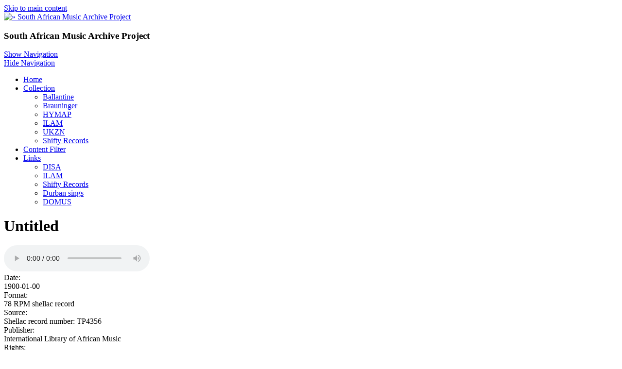

--- FILE ---
content_type: text/html; charset=utf-8
request_url: http://samap.ukzn.ac.za/untitled-central-african-336?qt-collections=1
body_size: 6713
content:
<!DOCTYPE html>
<html>
<head>
  <meta charset="utf-8" />
<link rel="shortcut icon" href="https://samap.ukzn.ac.za/sites/default/files/small_logo_0.png" type="image/png" />
<meta name="viewport" content="width=device-width, initial-scale=1, maximum-scale=1, user-scalable=no" />
<link rel="canonical" href="https://samap.ukzn.ac.za/untitled-central-african-336" />
<meta name="Generator" content="Drupal 7 (http://drupal.org)" />
<link rel="shortlink" href="/node/48050" />
    <meta name="MobileOptimized" content="width">
    <meta name="HandheldFriendly" content="true">
    <meta name="apple-mobile-web-app-capable" content="yes">
    <meta http-equiv="cleartype" content="on">
    <meta http-equiv="X-UA-Compatible" content="IE=edge, chrome=1">
    <title>Untitled | South African Music Archive Project</title>
  <link rel="stylesheet" href="https://samap.ukzn.ac.za/sites/default/files/css/css_rEI_5cK_B9hB4So2yZUtr5weuEV3heuAllCDE6XsIkI.css" media="all" />
<link rel="stylesheet" href="https://samap.ukzn.ac.za/sites/default/files/css/css_Gf0fOjZDon0VffYKXx5MmLqrfEtZ3ao5V-HzRzflFzE.css" media="all" />
<link rel="stylesheet" href="https://samap.ukzn.ac.za/sites/default/files/css/css_62VcbmwM5o2WWIpkgIMX6FEUpmXfCOUp59QNVPxTrAo.css" media="all" />
<link rel="stylesheet" href="//cdnjs.cloudflare.com/ajax/libs/font-awesome/4.3.0/css/font-awesome.min.css" media="all" />
<link rel="stylesheet" href="//fonts.googleapis.com/css?family=EB+Garamond|IM+Fell+Double+Pica|Open+Sans|Montserrat" media="all" />
<link rel="stylesheet" href="https://samap.ukzn.ac.za/sites/default/files/css/css_VyjmD5Z4U33G7vZTvbve8brLW1UN0IU-svwk1LS7_Vg.css" media="all" />
<link rel="stylesheet" href="https://samap.ukzn.ac.za/sites/default/files/css/css_msmSqRyRPBurKxzahbroo0e_qBr_1W_RLyQCsuRnu5E.css" media="all" />
  <script src="https://samap.ukzn.ac.za/sites/default/files/js/js_VecHkdFFzHmI10lNWW0NMmhQ47_3u8gBu9iBjil2vAY.js"></script>
<script src="https://samap.ukzn.ac.za/sites/default/files/js/js_R9UbiVw2xuTUI0GZoaqMDOdX0lrZtgX-ono8RVOUEVc.js"></script>
<script src="https://samap.ukzn.ac.za/sites/default/files/js/js_xJjyqqUye2kr-6A9F5bhhvApADzOVqEYoAw4Z7EJogQ.js"></script>
<script src="https://samap.ukzn.ac.za/sites/default/files/js/js_iGXLBe1tbcU88QTjOsowVfEmdGLhvKv9WmSClk1TO_w.js"></script>
<script>
jQuery.extend(Drupal.settings, {"basePath":"\/","pathPrefix":"","ajaxPageState":{"theme":"gratis","theme_token":"wWeEddNjZJZVUwOyrAAaiiqhnr0Bl4EZ1JyKmC-1wO0","js":{"misc\/jquery.js":1,"misc\/jquery-extend-3.4.0.js":1,"misc\/jquery-html-prefilter-3.5.0-backport.js":1,"misc\/jquery.once.js":1,"misc\/drupal.js":1,"sites\/all\/modules\/admin_menu\/admin_devel\/admin_devel.js":1,"misc\/progress.js":1,"sites\/all\/modules\/extlink\/js\/extlink.js":1,"sites\/all\/modules\/quicktabs\/js\/quicktabs.js":1,"sites\/all\/themes\/gratis\/js-source\/site.js":1,"modules\/statistics\/statistics.js":1},"css":{"modules\/system\/system.base.css":1,"modules\/system\/system.menus.css":1,"modules\/system\/system.messages.css":1,"modules\/system\/system.theme.css":1,"modules\/book\/book.css":1,"modules\/comment\/comment.css":1,"modules\/field\/theme\/field.css":1,"modules\/node\/node.css":1,"modules\/search\/search.css":1,"modules\/user\/user.css":1,"sites\/all\/modules\/extlink\/css\/extlink.css":1,"sites\/all\/modules\/views\/css\/views.css":1,"sites\/all\/modules\/ckeditor\/css\/ckeditor.css":1,"sites\/all\/modules\/ctools\/css\/ctools.css":1,"sites\/all\/modules\/panels\/css\/panels.css":1,"sites\/all\/modules\/tagclouds\/tagclouds.css":1,"sites\/all\/modules\/ds\/layouts\/ds_2col_stacked_fluid\/ds_2col_stacked_fluid.css":1,"sites\/all\/modules\/quicktabs\/css\/quicktabs.css":1,"sites\/all\/modules\/quicktabs\/quicktabs_tabstyles\/tabstyles\/arrows\/arrows.css":1,"\/\/cdnjs.cloudflare.com\/ajax\/libs\/font-awesome\/4.3.0\/css\/font-awesome.min.css":1,"\/\/fonts.googleapis.com\/css?family=EB+Garamond|IM+Fell+Double+Pica|Open+Sans|Montserrat":1,"sites\/all\/themes\/gratis\/css\/normalize.css":1,"sites\/all\/themes\/gratis\/css\/color-palettes.css":1,"sites\/all\/themes\/gratis\/css\/core.css":1,"sites\/all\/themes\/gratis\/css\/styles.css":1,"sites\/all\/themes\/gratis\/system.theme.css":1,"sites\/all\/themes\/gratis\/system.menus.css":1,"sites\/all\/themes\/gratis\/css\/hacks.css":1}},"statistics":{"data":{"nid":"48050"},"url":"\/modules\/statistics\/statistics.php"},"extlink":{"extTarget":"_blank","extClass":"ext","extLabel":"(link is external)","extImgClass":0,"extIconPlacement":"append","extSubdomains":1,"extExclude":"","extInclude":"","extCssExclude":"","extCssExplicit":"","extAlert":0,"extAlertText":"This link will take you to an external web site.","mailtoClass":"mailto","mailtoLabel":"(link sends e-mail)","extUseFontAwesome":false},"urlIsAjaxTrusted":{"\/untitled-central-african-336?qt-collections=1":true},"quicktabs":{"qt_collections":{"name":"collections","tabs":[{"bid":"tagclouds_delta_7","hide_title":1},{"bid":"tagclouds_delta_5","hide_title":1},{"bid":"tagclouds_delta_6","hide_title":1}],"ajaxPageState":{"theme":"gratis","theme_token":"wWeEddNjZJZVUwOyrAAaiiqhnr0Bl4EZ1JyKmC-1wO0"}}}});
</script>
    <!--[if lt IE 9]>
  <script src="//html5shiv.googlecode.com/svn/trunk/html5.js"></script>
    <![endif]-->
</head>
<body class="html not-front not-logged-in one-sidebar sidebar-first page-node page-node- page-node-48050 node-type-audio preface-one postscript-two footer-two site-name-hidden site-slogan-show site-slogan-not-empty color-palette-orange heading-typeface-opensans body-typeface-opensans header-left-right is-node themebg-light default-layout bg_pattern_08 no_tint">
<div id="skip-link">
    <a href="#main-content" class="element-invisible element-focusable">Skip to main content</a>
</div>

  <div class="l-page-wrapper">
    <div class="l-page">

      <!-- top links-->
            <!-- //top links-->

      <!-- header -->
      <div id="header-bar" class="l-header-wrapper" role="banner">
        <header class="l-header l-setwidth" style="max-width:1080px;">

                    <div class="l-logo">
              <a href="/" title=" » South African Music Archive Project">
                <img id="logo-img" src="https://samap.ukzn.ac.za/sites/default/files/simply_modern_logo_1.png" alt=" » South African Music Archive Project"/></a>
            </div><!--// l-logo-->
            
                    <div class="l-branding">

                
                                      <h3 class="site-slogan">South African Music Archive Project</h3>
                
          </div><!--//branding-->
            
        </header>
      </div><!-- // l-header -wrapper-->

      <div id="menu-wrapper" class="l-menu-wrapper main-menu" role="navigation">
        <div class="l-setwidth" style="max-width:1080px;">

                      <a id="off-canvas-left-show" href="#off-canvas" class="l-off-canvas-show l-off-canvas-show--left">Show Navigation</a>
            <div id="off-canvas-left" class="l-off-canvas l-off-canvas--left">
              <a id="off-canvas-left-hide" href="#" class="l-off-canvas-hide l-off-canvas-hide--left">Hide Navigation</a>

              <div class="main-menu-wrapper">

                <ul class="menu primary"><li class="first leaf menu-219 home level-1"><a href="/" class="alink menu-219 home">Home</a></li>
<li class="expanded menu-523 collection level-1"><a href="/collection" class="alink menu-523 collection">Collection</a><ul class="menu"><li class="first leaf menu-524 ballantine level-2"><a href="/audio-collection/ballantine" title="" class="alink menu-524 ballantine">Ballantine</a></li>
<li class="leaf menu-525 brauninger level-2"><a href="/audio-collection/brauninger" title="" class="alink menu-525 brauninger">Brauninger</a></li>
<li class="leaf menu-526 hymap level-2"><a href="/audio-collection/hymap" title="" class="alink menu-526 hymap">HYMAP</a></li>
<li class="leaf menu-527 ilam level-2"><a href="/audio-collection/ilam" title="" class="alink menu-527 ilam">ILAM</a></li>
<li class="leaf menu-528 ukzn level-2"><a href="/audio-collection/ukzn" title="" class="alink menu-528 ukzn">UKZN</a></li>
<li class="last leaf menu-529 shiftyrecords level-2"><a href="/audio-collection/shifty-records" title="" class="alink menu-529 shiftyrecords">Shifty Records</a></li>
</ul></li>
<li class="leaf menu-521 contentfilter level-1"><a href="/filter-content" title="" class="alink menu-521 contentfilter">Content Filter</a></li>
<li class="last expanded menu-520 links level-1"><a href="/Links" class="alink menu-520 links">Links</a><ul class="menu"><li class="first leaf menu-515 disa level-2"><a href="http://disa.ukzn.ac.za/" title="Digital Innovation South Africa" class="alink menu-515 disa">DISA</a></li>
<li class="leaf menu-516 ilam level-2"><a href="http://ilam.africamediaonline.com/" title="International Library of African Music" class="alink menu-516 ilam">ILAM</a></li>
<li class="leaf menu-517 shiftyrecords level-2"><a href="http://www.shifty.co.za/" title="Alternative music from the South African struggles for liberation period of history" class="alink menu-517 shiftyrecords">Shifty Records</a></li>
<li class="leaf menu-518 durbansings level-2"><a href="http://durbansings.wordpress.com/" title="Audio reports, songs and stories from KwaZulu-Natal, South Africa" class="alink menu-518 durbansings">Durban sings</a></li>
<li class="last leaf menu-519 domus level-2"><a href="http://www.domus.ac.za/" title="Documentation Centre for music in South Africa" class="alink menu-519 domus">DOMUS</a></li>
</ul></li>
</ul>              </div>
            </div><!-- // off-canvas-left -->
                    <!-- //main menu -->

          <!-- for third party menu systems or modules-->
          
        </div>
      </div>

<div class="l-content-wrap">

  
      
      <!-- preface -->
      
      <div class="main" >
        <div class="l-main l-setwidth" role="main" style="max-width:1080px;">

          <div class="l-content">
            <a id="main-content"></a>
                                      <h1>Untitled</h1>
                                                                                    


  <div class="region region-content">
    <div id="block-system-main" class="block block-system">

      
  <div  about="/untitled-central-african-336" typeof="sioc:Item foaf:Document" role="article" class="ds-2col-stacked-fluid node node--audio node--full node--audio--full view-mode-full clearfix">

  
  <div class="group-header">
    <div class="field field-name-field-audio field-type-file field-label-hidden"><div class="field-items"><div class="field-item even"><audio src="https://samap.ukzn.ac.za/sites/default/files/audio/ILAM/TP4356-GM7b3.mp3" controls controlsList="nodownload"></audio>
</div></div></div><div class="field field-name-field-date field-type-text field-label-inline clearfix"><div class="field-label">Date:&nbsp;</div><div class="field-items"><div class="field-item even">1900-01-00</div></div></div>  </div>

      <div class="group-left">
      <div class="field field-name-field-format field-type-text field-label-above"><div class="field-label">Format:&nbsp;</div><div class="field-items"><div class="field-item even">78 RPM shellac record </div></div></div><div class="field field-name-field-source field-type-text field-label-above"><div class="field-label">Source:&nbsp;</div><div class="field-items"><div class="field-item even">Shellac record number: TP4356</div></div></div><div class="field field-name-field-publisher field-type-text field-label-above"><div class="field-label">Publisher:&nbsp;</div><div class="field-items"><div class="field-item even">International Library of African Music</div></div></div><div class="field field-name-field-rights field-type-text field-label-above"><div class="field-label">Rights:&nbsp;</div><div class="field-items"><div class="field-item even">International Library of African Music</div></div></div><div class="field field-name-field-identifier-greenstone-expo field-type-text field-label-above"><div class="field-label">Identifier (greenstone export db):&nbsp;</div><div class="field-items"><div class="field-item even">8752</div></div></div><div class="field field-name-field-identifier-original- field-type-text field-label-above"><div class="field-label">Identifier (original):&nbsp;</div><div class="field-items"><div class="field-item even">TP4356-GM7b3</div></div></div><div class="field field-name-field-identifier-disa- field-type-text field-label-above"><div class="field-label">Identifier (disa):&nbsp;</div><div class="field-items"><div class="field-item even">mus0000-00-00.036.018.TP4356-GM7b3</div></div></div>    </div>
  
      <div class="group-right">
      <div class="field field-name-custom-term- field-type-ds field-label-inline clearfix"><div class="field-label">Keywords:&nbsp;</div><div class="field-items"><div class="field-item even"><ul class="links"><li class="taxonomy_term_10 first"><a href="/audio-collection/ilam" rel="tag" title="International Library of African Music (ILAM)
">ILAM</a></li>
<li class="taxonomy_term_21"><a href="/audio-genre/central-african" rel="tag" title="">Central African</a></li>
<li class="taxonomy_term_31"><a href="/audio-genre/east-african" rel="tag" title="">East African</a></li>
<li class="taxonomy_term_71"><a href="/audio-genre/southern-african" rel="tag" title="">Southern African</a></li>
<li class="taxonomy_term_319"><a href="/audio-keywords/call-and-response" rel="tag" title="">Call and response</a></li>
<li class="taxonomy_term_494"><a href="/audio-keywords/clapping" rel="tag" title="">Clapping</a></li>
<li class="taxonomy_term_1045"><a href="/audio-keywords/indigenous-music" rel="tag" title="">Indigenous music</a></li>
<li class="taxonomy_term_2278"><a href="/audio-keywords/song" rel="tag" title="">Song</a></li>
<li class="taxonomy_term_2617"><a href="/audio-keywords/vocals" rel="tag" title="">Vocals</a></li>
<li class="taxonomy_term_14813 last"><a href="/audio-relation/tp4356" rel="tag" title="">TP4356</a></li>
</ul></div></div></div>    </div>
  
  <div class="group-footer">
    <div class="field field-name-field-description field-type-text-long field-label-above"><div class="field-label">Description:&nbsp;</div><div class="field-items"><div class="field-item even"><p>Further details refer ILAM shellac record number: TP4356</p>
</div></div></div>  </div>

</div>


</div>
  </div>
                      </div>

          
  <aside class="region region-sidebar-first column l-region l-sidebar col">
    <div id="block-search-form" class="block block-search">

      
  <form action="/untitled-central-african-336?qt-collections=1" method="post" id="search-block-form" accept-charset="UTF-8"><div><div class="container-inline">
      <h2 class="element-invisible">Search form</h2>
    <div class="form-item form-type-textfield form-item-search-block-form">
  <label class="element-invisible" for="edit-search-block-form--2">Search </label>
 <input title="Enter the terms you wish to search for." type="text" id="edit-search-block-form--2" name="search_block_form" value="" size="15" maxlength="128" class="form-text" />
</div>
<div class="form-actions form-wrapper" id="edit-actions"><input type="submit" id="edit-submit" name="op" value="Search" class="form-submit" /></div><input type="hidden" name="form_build_id" value="form-JN0oeVtQRC9GfZGP0bMXEsHjOMU7gAd_osFJcUfXB0Q" />
<input type="hidden" name="form_id" value="search_block_form" />
</div>
</div></form>
</div>
<div id="block-views-random-audio-block-1" class="block block-views">

      
  <div class="view view-random-audio view-id-random_audio view-display-id-block_1 view-dom-id-d4edfbdec1b03f3cc8e002ec8f0424d0">
        
  
  
      <div class="view-content">
        <div class="views-row views-row-1 views-row-odd views-row-first views-row-last">
    <div  about="/muli-cisasa-wabene" typeof="sioc:Item foaf:Document" role="article" class="ds-1col node node--audio node--block node--audio--block view-mode-block clearfix">

  
  <div class="field field-name-title field-type-ds field-label-hidden"><div class="field-items"><div class="field-item even" property="dc:title"><h3><a href="/muli-cisasa-wabene">Muli cisasa wabene</a></h3></div></div></div><div class="field field-name-field-audio field-type-file field-label-hidden"><div class="field-items"><div class="field-item even"><audio src="https://samap.ukzn.ac.za/sites/default/files/audio/ILAM/AC0466-C3R4b.mp3" controls controlsList="nodownload"></audio>
</div></div></div><div class="field field-name-field-description field-type-text-long field-label-hidden"><div class="field-items"><div class="field-item even"><p>Folk music - Mbeni dance song with Kalimba accompaniment.</p></div></div></div></div>

  </div>
    </div>
  
  
  
  
  
  
</div>
</div>
<div id="block-quicktabs-collections" class="block block-quicktabs">

        <h2>Tags</h2>
    
  <div  id="quicktabs-collections" class="quicktabs-wrapper quicktabs-style-arrows"><div class="item-list item-list-q"><ul class="quicktabs-tabs quicktabs-style-arrows"><li class="even first"><a href="/untitled-central-african-336?qt-collections=0#qt-collections" id="quicktabs-tab-collections-0" class="quicktabs-tab quicktabs-tab-block quicktabs-tab-block-tagclouds-delta-7 active">People</a></li><li class="active odd"><a href="/untitled-central-african-336?qt-collections=1#qt-collections" id="quicktabs-tab-collections-1" class="quicktabs-tab quicktabs-tab-block quicktabs-tab-block-tagclouds-delta-5 active">Language</a></li><li class="even last"><a href="/untitled-central-african-336?qt-collections=2#qt-collections" id="quicktabs-tab-collections-2" class="quicktabs-tab quicktabs-tab-block quicktabs-tab-block-tagclouds-delta-6 active">Place</a></li></ul></div><div id="quicktabs-container-collections" class="quicktabs_main quicktabs-style-arrows"><div  id="quicktabs-tabpage-collections-0" class="quicktabs-tabpage quicktabs-hide"><div id="block-tagclouds-7" class="block block-tagclouds">

      
  <span class='tagclouds-term'><a href="/audio-people/tumbuka" class="tagclouds level2" title="">Tumbuka</a></span>
<span class='tagclouds-term'><a href="/audio-people/shangaan" class="tagclouds level2" title="">Shangaan</a></span>
<span class='tagclouds-term'><a href="/audio-people/mwendajean-bosco" class="tagclouds level1" title="">Mwenda,Jean Bosco</a></span>
<span class='tagclouds-term'><a href="/audio-people/luunda" class="tagclouds level1" title="">Luunda</a></span>
<span class='tagclouds-term'><a href="/audio-people/sibanda-george" class="tagclouds level2" title="">Sibanda, George</a></span>
<span class='tagclouds-term'><a href="/audio-people/nyamwezi" class="tagclouds level4" title="">Nyamwezi</a></span>
<span class='tagclouds-term'><a href="/audio-people/haya" class="tagclouds level3" title="">Haya</a></span>
<span class='tagclouds-term'><a href="/audio-people/chopi" class="tagclouds level5" title="">Chopi</a></span>
<span class='tagclouds-term'><a href="/audio-people/tracey-hugh" class="tagclouds level6" title="">Tracey, Hugh</a></span>
<span class='tagclouds-term'><a href="/audio-people/henga" class="tagclouds level1" title="">Henga</a></span>
<span class='tagclouds-term'><a href="/audio-people/bantu-glee-singers" class="tagclouds level1" title="">Bantu Glee Singers</a></span>
<span class='tagclouds-term'><a href="/audio-people/marks-david" class="tagclouds level2" title="">Marks, David</a></span>
<span class='tagclouds-term'><a href="/audio-people/amberonbom" class="tagclouds level2" title="">Amberon,Bom</a></span>
<span class='tagclouds-term'><a href="/audio-people/bemba" class="tagclouds level3" title="">Bemba</a></span>
<span class='tagclouds-term'><a href="/audio-people/tonga" class="tagclouds level1" title="">Tonga</a></span>
<span class='tagclouds-term'><a href="/audio-people/zulu" class="tagclouds level5" title="">Zulu</a></span>
<span class='tagclouds-term'><a href="/audio-people/egyptian-music-club" class="tagclouds level1" title="">Egyptian Music Club</a></span>
<span class='tagclouds-term'><a href="/audio-people/sukuma" class="tagclouds level4" title="">Sukuma</a></span>
<span class='tagclouds-term'><a href="/audio-people/paseli-brothers" class="tagclouds level1" title="">Paseli Brothers</a></span>
<span class='tagclouds-term'><a href="/audio-people/nyanja" class="tagclouds level2" title="">Nyanja</a></span>
<span class='tagclouds-term'><a href="/audio-people/mashiyane-spokes" class="tagclouds level2" title="">Mashiyane, Spokes</a></span>
<span class='tagclouds-term'><a href="/audio-people/ngoni" class="tagclouds level1" title="">Ngoni</a></span>

</div>
</div><div  id="quicktabs-tabpage-collections-1" class="quicktabs-tabpage "><div id="block-tagclouds-5" class="block block-tagclouds">

      
  <span class='tagclouds-term'><a href="/audio-language/shona" class="tagclouds level3" title="">Shona</a></span>
<span class='tagclouds-term'><a href="/audio-language/sukuma" class="tagclouds level1" title="">Sukuma</a></span>
<span class='tagclouds-term'><a href="/audio-language/south-sotho" class="tagclouds level3" title="">South Sotho</a></span>
<span class='tagclouds-term'><a href="/audio-language/zezuru" class="tagclouds level2" title="">Zezuru</a></span>
<span class='tagclouds-term'><a href="/audio-language/luo" class="tagclouds level1" title="">Luo</a></span>
<span class='tagclouds-term'><a href="/audio-language/nguja" class="tagclouds level3" title="">Nguja</a></span>
<span class='tagclouds-term'><a href="/audio-language/shangaan" class="tagclouds level2" title="">Shangaan</a></span>
<span class='tagclouds-term'><a href="/audio-language/nsenga" class="tagclouds level1" title="">Nsenga</a></span>
<span class='tagclouds-term'><a href="/audio-language/xhosa" class="tagclouds level2" title="">Xhosa</a></span>
<span class='tagclouds-term'><a href="/audio-language/yao" class="tagclouds level1" title="">Yao</a></span>
<span class='tagclouds-term'><a href="/audio-language/tonga" class="tagclouds level2" title="">Tonga</a></span>
<span class='tagclouds-term'><a href="/audio-language/ngala" class="tagclouds level1" title="">Ngala</a></span>
<span class='tagclouds-term'><a href="/audio-language/tumbuka" class="tagclouds level2" title="">Tumbuka</a></span>
<span class='tagclouds-term'><a href="/audio-language/chewa" class="tagclouds level1" title="">Chewa</a></span>
<span class='tagclouds-term'><a href="/audio-language/zulu" class="tagclouds level6" title="">Zulu</a></span>
<span class='tagclouds-term'><a href="/audio-language/luba" class="tagclouds level3" title="">Luba</a></span>
<span class='tagclouds-term'><a href="/audio-language/ndebele" class="tagclouds level3" title="">Ndebele</a></span>
<span class='tagclouds-term'><a href="/audio-language/nyoro" class="tagclouds level4" title="">Nyoro</a></span>
<span class='tagclouds-term'><a href="/audio-language/karanga" class="tagclouds level2" title="">Karanga</a></span>
<span class='tagclouds-term'><a href="/audio-language/nyanja" class="tagclouds level3" title="">Nyanja</a></span>
<span class='tagclouds-term'><a href="/audio-language/nyamwezi" class="tagclouds level3" title="">Nyamwezi</a></span>
<span class='tagclouds-term'><a href="/audio-language/haya" class="tagclouds level2" title="">Haya</a></span>
<span class='tagclouds-term'><a href="/audio-language/sotho" class="tagclouds level4" title="">Sotho</a></span>
<span class='tagclouds-term'><a href="/audio-language/ganda" class="tagclouds level1" title="">Ganda</a></span>
<span class='tagclouds-term'><a href="/audio-language/luunda" class="tagclouds level1" title="">Luunda</a></span>
<span class='tagclouds-term'><a href="/audio-language/english" class="tagclouds level2" title="">English</a></span>
<span class='tagclouds-term'><a href="/audio-language/henga" class="tagclouds level1" title="">Henga</a></span>
<span class='tagclouds-term'><a href="/audio-language/chopi" class="tagclouds level4" title="">Chopi</a></span>
<span class='tagclouds-term'><a href="/audio-language/swahili" class="tagclouds level5" title="">Swahili</a></span>
<span class='tagclouds-term'><a href="/audio-language/bemba" class="tagclouds level2" title="">Bemba</a></span>

</div>
</div><div  id="quicktabs-tabpage-collections-2" class="quicktabs-tabpage quicktabs-hide"><div id="block-tagclouds-6" class="block block-tagclouds">

      
  <span class='tagclouds-term'><a href="/audio-location/southern-rhodesia" class="tagclouds level3" title="">Southern Rhodesia</a></span>
<span class='tagclouds-term'><a href="/audio-location/portuguese-east-africa" class="tagclouds level1" title="">Portuguese East Africa</a></span>
<span class='tagclouds-term'><a href="/audio-location/south-africa" class="tagclouds level6" title="">South Africa</a></span>
<span class='tagclouds-term'><a href="/audio-location/democratic-republic-congo-0" class="tagclouds level2" title="">Democratic Republic of the Congo</a></span>
<span class='tagclouds-term'><a href="/audio-location/tanzania" class="tagclouds level5" title="">Tanzania</a></span>
<span class='tagclouds-term'><a href="/audio-location/malawi" class="tagclouds level1" title="">Malawi</a></span>
<span class='tagclouds-term'><a href="/audio-location/belgian-congo" class="tagclouds level1" title="">Belgian Congo</a></span>
<span class='tagclouds-term'><a href="/audio-location/mozambique" class="tagclouds level2" title="">Mozambique</a></span>
<span class='tagclouds-term'><a href="/audio-location/nyasaland" class="tagclouds level1" title="">Nyasaland</a></span>
<span class='tagclouds-term'><a href="/audio-location/northern-rhodesia" class="tagclouds level3" title="">Northern Rhodesia</a></span>
<span class='tagclouds-term'><a href="/audio-location/zambia" class="tagclouds level3" title="">Zambia</a></span>
<span class='tagclouds-term'><a href="/audio-location/congo" class="tagclouds level1" title="">Congo</a></span>
<span class='tagclouds-term'><a href="/audio-location/kenya" class="tagclouds level1" title="">Kenya</a></span>
<span class='tagclouds-term'><a href="/audio-location/zimbabwe" class="tagclouds level4" title="">Zimbabwe</a></span>
<span class='tagclouds-term'><a href="/audio-location/tanganyika" class="tagclouds level5" title="">Tanganyika</a></span>

</div>
</div></div></div>
</div>
  </aside>
                  </div>

      </div>

      
        <div id="postscript-wrapper">
          <div id="postscript-container" class="l-postscript l-setwidth" style="max-width:1080px;">

            <!--Postscript -->
                          <div class="postscript">
                


  <div class="region region-postscript-first">
    <div id="block-block-12" class="block block-block">

      
  <p><a href="http://www.ukzn.ac.za/" target="_blank"><img alt="" height="85" src="/sites/default/files/Images/ukzn[1].jpg" width="85" /></a></p>

</div>
  </div>
              </div>
            
            
                          <div class="postscript">
                


  <div class="region region-postscript-third">
    <div id="block-block-11" class="block block-block">

      
  <p class="rteright"><a href="http://disa.ukzn.ac.za" target="_blank"><img alt="" height="88" src="/sites/default/files/Images/disa4.png" width="80" /></a></p>

</div>
  </div>
              </div>
            
          </div>
        </div>

      

      <footer id="footer" role="footer" class="l-footer-wrapper">
        <div class="l-setwidth l-footer" style="max-width:1080px;">

          <!--footer -->
                      <div class="footer">
              


  <div class="region region-footer-first">
    <div id="block-block-8" class="block block-block">

      
  <p class="rtejustify"><span style="color:#A9A9A9"><strong>SAMAP disclaimer</strong></span></p>
<p class="rtejustify"><span style="color:#A9A9A9"><span style="font-size:14px">The use of the audio recordings in the SAMAP archive is intended solely for personal, research and non-commercial purposes only. Commercial use, including unauthorised reproduction, retransmission or editing or other exploitation, is prohibited.</span></span></p>
<p class="rtejustify"><span style="color:#A9A9A9"><span style="font-size:14px">Copyright of music provided on this website remains vested with the original artistes, producers and recording houses. SAMAP is in no way claiming any ownership or credit. The SAMAP archive is made available on an “as is” basis, and without warranties of any kind, express or implied.</span></span></p>

</div>
  </div>
            </div>
          
          
                      <div class="footer">
              


  <div class="region region-footer-third">
    <div id="block-block-9" class="block block-block">

      
  <p class="rteright"> </p>
<p class="rteright"><span style="color:#A9A9A9"><span style="font-size:14px">Digital Innovation South Africa<br />
University of KwaZulu-Natal</span></span><br />
 </p>
<p class="rteright"><strong><span style="color:#A9A9A9">General inquiries &amp; suggestions</span></strong></p>
<p class="rteright"><span style="color:#A9A9A9">Dr. Roshini Pather </span><br /><a href="http://patherr@ukzn.ac.za"><span style="color:#A9A9A9">patherr@ukzn.ac.za</span></a></p>

</div>
  </div>
            </div>
          
        </div>
      </footer>

</div>

    </div>
    <a href="#" class="scrolltop">Scroll to the top</a>
  </div>
<script src="https://samap.ukzn.ac.za/sites/default/files/js/js_VU7P4CTgUZdF2SyFko5LLAg9ZK0OSVjXVaAFnTLgVt0.js"></script>
</body>
</html>
